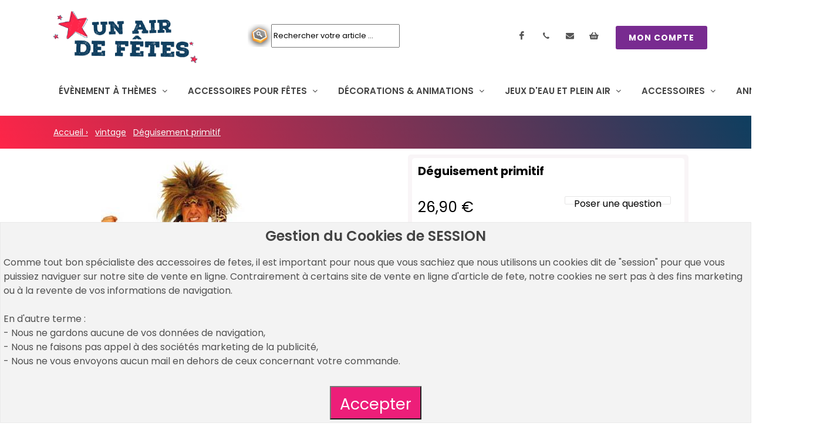

--- FILE ---
content_type: text/html
request_url: https://www.un-air-de-fetes.com/produit-deguisement-primitif,4422.html
body_size: 8255
content:

<!DOCTYPE html PUBLIC "-//W3C//DTD XHTML 1.0 Transitional//en" "http://www.w3.org/TR/xhtml1/DTD/xhtml1-transitional.dtd">

<html xmlns="http://www.w3.org/1999/xhtml" xml:lang="fr" lang="fr">

<head>
<meta charset="utf-8">

<link rel="canonical" href="https://www.un-air-de-fetes.com/produit-deguisement-primitif,4422.html" /><link rel="amphtml" href="https://www.un-air-de-fetes.com/amp/produit-deguisement-primitif,4422.html" />
						<link href="https://fonts.googleapis.com/css?family=Lato:300,400,400i,700|Poppins:300,400,500,600,700|PT+Serif:400,400i&display=swap" rel="stylesheet" type="text/css" />

						<meta name="viewport" content="initial-scale=1.0, width=device-width">
						<meta name="google-site-verification" content="_4oIWpsXAe48NMZqJdNncldnvhRXBfp2y1Q1VbVSauM" /> 
						<meta http-equiv="Content-Type" content="text/html; charset=utf-8" /><title>Déguisement primitif pas cher</title>
<meta name="description" content="Déguisement primitif pas cher au prix de 26.90 euros." />
<meta property="og:locale" content="fr_FR" /><meta property="og:type" content="website"><meta property="og:title" content="Déguisement primitif pas cher"><meta property="og:image" content="https://www.un-air-de-fetes.com/imagesUp/produits/22/4422/base/zoom1-4422.jpg"><meta property="og:url" content="https://www.un-air-de-fetes.com/produit-deguisement-primitif,4422.html"><meta property="og:description" content="Déguisement primitif pas cher au prix de 26.90 euros."><link rel="Shortcut Icon" href="/medias/img/common_lang/favicon.ico" /><link rel="stylesheet" type="text/css" href="/medias/css/uadf_06032024.css" />
<script type="application/ld+json">{"@context":"https:\/\/schema.org","@graph":[{"@type":"BreadcrumbList","@id":"https:\/\/un-air-de-fetes.com\/produits-,.html","name":null,"description":null,"itemListElement":[{"@type":"ListItem","position":1,"name":"Un Air de F\u00eates","item":"https:\/\/un-air-de-fetes.com\/"},{"@type":"ListItem","position":2,"name":"vintage","item":"https:\/\/un-air-de-fetes.com\/produits-vintage,9999.html"},{"@type":"ListItem","position":2,"name":"D\u00e9guisement primitif","item":"https:\/\/un-air-de-fetes.com\/produit-deguisement-primitif,4422.html"}]}]}</script>
			<script type="application/ld+json">
      {
        "@context": "http://schema.org/",
        "@type": "Product",
        "name": "Déguisement primitif",
				"description": "Déguisement à thème avec lequel et à coup sur vous allez retourner à l'âge de pierre.
Déguisement homme préhistorique composé de la tunique, ceinture, jambières, lacets, serre tête et bandeaux de bras.

Ce déguisement primitif adulte existe en taille S, M et L.",
				"sku": "UADFCS923552",
        "image": "https://www.un-air-de-fetes.com/showPrdtImg-deguisement-primitif-4422.jpg",
        "offers": {
					"@type": "Offer",
					"itemCondition": "https://schema.org/NewCondition",
					"availability": "https://schema.org/InStock",
					"price": "26.90",
					"priceCurrency": "EUR",
					"url":"/produit-deguisement-primitif,4422.html",
					"priceValidUntil" : "2026-12-31"
				}
      }
    </script>
</head><body>

					
		<div id="cookie_accept">
			<div class="content flexibox">
				<h3>Gestion du Cookies de SESSION</h3>
				<p>Comme tout bon spécialiste des accessoires de fetes, il est important pour nous que vous sachiez que nous utilisons 
				un cookies dit de "session" pour que vous puissiez naviguer sur notre site de vente en ligne.
				Contrairement à certains site de vente en ligne d'article de fete, notre cookies ne sert pas à des fins marketing 
				ou à la revente de vos informations de navigation. 
				<br><br>
				En d'autre terme : <br>
				- Nous ne gardons aucune de vos données de navigation,<br>
				- Nous ne faisons pas appel à des sociétés marketing de la publicité,<br>
				- Nous ne vous envoyons aucun mail en dehors de ceux concernant votre commande.
				</p>
				<div class="valid_form">
					<input class="show_prdt_add_prdt big" type="submit" value="Accepter" title="Accepter">
					
				</div>
			</div>
		</div>
		
		


<body class="stretched">
	<!-- Document Wrapper ============================================= -->
	<div id="wrapper" class="clearfix">	
		  
		<!--Top bar Menu ============================================= -->
		<div id="top-bar" class="transparent-topbar">
			<div class="container clearfix">
				<div class="row justify-content-between">
					<div class="col-12 col-md-auto">
						<div class="top-links">
							<div id="logo">
								<a href="https://www.un-air-de-fetes.com/" class="standard-logo" data-dark-logo="/medias/img//common_lang/logo_uadf.png"><img src="/medias/img//common_lang/logo_uadf.png" alt="Un Air De Fêtes"></a>
								<a href="https://www.un-air-de-fetes.com/" class="retina-logo" data-dark-logo="/medias/img//common_lang/logo_uadf.png"><img src="/medias/img//common_lang/logo_uadf.png" alt="Un Air De Fêtes"></a>
							</div>
						</div>
					</div>
					
					
						
							<div id="search">
								<form id="search-uadf"  name="rech" method="post" action="/products.php?_a=searchProduct">
									
									<input type="text" name="rech" id="rech" class="champ_recherche" value="Rechercher votre article ..."/>
									<input type="submit" id="search_submit" value="" title="Lancer votre recherche"/>
								</form>
								<div id="result_search"></div>
							</div>
						
					

					<div class="social_link dark">
						<ul id="top-social">
							
							<li><a href="https://www.facebook.com/fiestabomba0unairdefetes" class=" si-facebook" target="_blank" rel="nofollow"><span class="ts-icon"><i class="icon-facebook" ></i></span><span class="ts-text">Facebook</span></a></li>
							<li><a href="tel:" rel="nofollow" class=" si-call"><span class="ts-icon"><i class="icon-call" ></i></span><span class="ts-text"></span></a></li>
							<li><a href="mailto:info@un-air-de-fetes.com" rel="nofollow" class=" si-call"><span class="ts-icon"><i class="icon-envelope" ></i></span><span class="ts-text">contactez nous</span></a></li>
							<li>
								<a href="https://www.un-air-de-fetes.com/orders.php" class=" si-instagram" rel="nofollow"><span class="ts-icon"><i class="icon-shopping-basket" ></i></span><span class="ts-text">Mon panier</span></a>								
							</li>
							<li>
								<a href="https://www.un-air-de-fetes.com/customers.php" class="account button button-rounded ml-3 d-none d-sm-block button" rel="nofollow">MON COMPTE</a>								
							</li>
						</ul>
					</div>	
				</div>
			</div>
		</div>
		<!--Top bar Menu ============================================= -->
				
		<!--Menu ============================================= -->
		<header id="header" class="floating-header header-size-md">
			<div id="header-wrap">
				<div class="container">
					<div class="header-row">

						<div id="primary-menu-trigger">
							<svg class="svg-trigger" viewBox="0 0 100 100"><path d="m 30,33 h 40 c 3.722839,0 7.5,3.126468 7.5,8.578427 0,5.451959 -2.727029,8.421573 -7.5,8.421573 h -20"></path><path d="m 30,50 h 40"></path><path d="m 70,67 h -40 c 0,0 -7.5,-0.802118 -7.5,-8.365747 0,-7.563629 7.5,-8.634253 7.5,-8.634253 h 20"></path></svg>
						</div>
						

			<nav class="primary-menu with-arrows">
							<ul class="menu-container">
								<li class="menu-item"><a class="menu-link" href="https://www.un-air-de-fetes.com/produits-organiser-soirees-fetes-themes,454.html"><div>ÉVÈNEMENT À THÈMES</div></a>
									<ul class="sub-menu-container">	<li class="menu-item">
											<a class="menu-link" href="https://www.un-air-de-fetes.com/produits-organiser-sa-soiree-halloween,463.html" title="Tous les articles pour Ma soirée Halloween"><div>Ma soirée Halloween</div></a>
										</li>	<li class="menu-item">
											<a class="menu-link" href="https://www.un-air-de-fetes.com/produits-decos-et-accessoires-feria-basque,1306.html" title="Tous les articles pour Décos et accessoires Féria Basque"><div>Décos et accessoires Féria Basque</div></a>
										</li>	<li class="menu-item">
											<a class="menu-link" href="https://www.un-air-de-fetes.com/produits-noel-nouvel-an,462.html" title="Tous les articles pour Noël & Nouvel an"><div>Noël & Nouvel an</div></a>
										</li>	<li class="menu-item">
											<a class="menu-link" href="https://www.un-air-de-fetes.com/produits-decoration-guinguette,1373.html" title="Tous les articles pour Décoration Guinguette"><div>Décoration Guinguette</div></a>
										</li>	<li class="menu-item">
											<a class="menu-link" href="https://www.un-air-de-fetes.com/produits-saint-patrick,557.html" title="Tous les articles pour Saint Patrick"><div>Saint Patrick</div></a>
										</li>	<li class="menu-item">
											<a class="menu-link" href="https://www.un-air-de-fetes.com/produits-cotillons-et-confettis,306.html" title="Tous les articles pour Cotillons et Confettis"><div>Cotillons et Confettis</div></a>
										</li>	<li class="menu-item">
											<a class="menu-link" href="https://www.un-air-de-fetes.com/produits-kermesse,1212.html" title="Tous les articles pour Kermesse et jouets"><div>Kermesse et jouets</div></a>
										</li>	<li class="menu-item">
											<a class="menu-link" href="https://www.un-air-de-fetes.com/produits-decoration-fete-du-14-juillet,1242.html" title="Tous les articles pour Décoration fête du 14 juillet"><div>Décoration fête du 14 juillet</div></a>
										</li>	<li class="menu-item">
											<a class="menu-link" href="https://www.un-air-de-fetes.com/produits-la-panoplie-du-supporter-de-foot-rugby,1058.html" title="Tous les articles pour Accessoire supporter"><div>Accessoire supporter</div></a>
										</li>	<li class="menu-item">
											<a class="menu-link" href="https://www.un-air-de-fetes.com/produits-soiree-hawaienne,1092.html" title="Tous les articles pour Soirée Hawaïenne"><div>Soirée Hawaïenne</div></a>
										</li>	<li class="menu-item">
											<a class="menu-link" href="https://www.un-air-de-fetes.com/produits-saint-valentin-pas-cher,1292.html" title="Tous les articles pour Saint Valentin"><div>Saint Valentin</div></a>
										</li>	<li class="menu-item">
											<a class="menu-link" href="https://www.un-air-de-fetes.com/produits-soiree-hippie,1123.html" title="Tous les articles pour Soirée Hippie"><div>Soirée Hippie</div></a>
										</li>	<li class="menu-item">
											<a class="menu-link" href="https://www.un-air-de-fetes.com/produits-deguisements-accessoires-pirate,643.html" title="Tous les articles pour Déguisements accessoires pirate"><div>Déguisements accessoires pirate</div></a>
										</li>	<li class="menu-item">
											<a class="menu-link" href="https://www.un-air-de-fetes.com/produits-soiree-disco,1124.html" title="Tous les articles pour Soirée Disco"><div>Soirée Disco</div></a>
										</li>	<li class="menu-item">
											<a class="menu-link" href="https://www.un-air-de-fetes.com/produits-theme-western,1118.html" title="Tous les articles pour Thème Western"><div>Thème Western</div></a>
										</li>	<li class="menu-item">
											<a class="menu-link" href="https://www.un-air-de-fetes.com/produits-fete-de-la-biere-oktoberfest,875.html" title="Tous les articles pour Fête de La Bière Oktoberfest"><div>Fête de La Bière Oktoberfest</div></a>
										</li>	<li class="menu-item">
											<a class="menu-link" href="https://www.un-air-de-fetes.com/produits-nouvel-an-chinois,1206.html" title="Tous les articles pour Nouvel an Chinois"><div>Nouvel an Chinois</div></a>
										</li>	<li class="menu-item">
											<a class="menu-link" href="https://www.un-air-de-fetes.com/produits-soiree-a-theme-usa,1350.html" title="Tous les articles pour Soirée à thème USA"><div>Soirée à thème USA</div></a>
										</li>											
									</ul>
								</li>
								<li class="menu-item">
									<a class="menu-link"><div>ACCESSOIRES POUR FÊTES</div></a>
									<ul class="sub-menu-container">	<li class="menu-item">
											<a class="menu-link" href="https://www.un-air-de-fetes.com/produits-cotillons-et-confettis,306.html" title="Tous les articles pour Cotillons et Confettis"><div>Cotillons et Confettis</div></a>
										</li>	<li class="menu-item">
											<a class="menu-link" href="https://www.un-air-de-fetes.com/produits-decoration-ballons,358.html" title="Tous les articles pour Ballon de baudruche"><div>Ballon de baudruche</div></a>
										</li>	<li class="menu-item">
											<a class="menu-link" href="https://www.un-air-de-fetes.com/produits-lunettes-party,1387.html" title="Tous les articles pour Lunettes Party"><div>Lunettes Party</div></a>
										</li>	<li class="menu-item">
											<a class="menu-link" href="https://www.un-air-de-fetes.com/produits-materiel-de-loto,1218.html" title="Tous les articles pour Matériel de loto"><div>Matériel de loto</div></a>
										</li>	<li class="menu-item">
											<a class="menu-link" href="https://www.un-air-de-fetes.com/produits-accessoires-lumineux,1204.html" title="Tous les articles pour Accessoires Lumineux"><div>Accessoires Lumineux</div></a>
										</li>	<li class="menu-item">
											<a class="menu-link" href="https://www.un-air-de-fetes.com/produits-materiel-sportif,1307.html" title="Tous les articles pour Matériel Sportif"><div>Matériel Sportif</div></a>
										</li>	<li class="menu-item">
											<a class="menu-link" href="https://www.un-air-de-fetes.com/produits-photo-party,639.html" title="Tous les articles pour Photo Party"><div>Photo Party</div></a>
										</li>	<li class="menu-item">
											<a class="menu-link" href="https://www.un-air-de-fetes.com/produits-farces-et-attrapes-pas-cher,274.html" title="Tous les articles pour Farces et Attrapes pas cher"><div>Farces et Attrapes pas cher</div></a>
										</li>	<li class="menu-item">
											<a class="menu-link" href="https://www.un-air-de-fetes.com/produits-enterrement-vie-de-celibataire,560.html" title="Tous les articles pour Enterrement Vie de Célibataire"><div>Enterrement Vie de Célibataire</div></a>
										</li>	<li class="menu-item">
											<a class="menu-link" href="https://www.un-air-de-fetes.com/produits-humour-grivois-plus-18-ans,1104.html" title="Tous les articles pour Humour Grivois + 18 ans"><div>Humour Grivois + 18 ans</div></a>
										</li>	<li class="menu-item">
											<a class="menu-link" href="https://www.un-air-de-fetes.com/produits-depart-a-la-retraite,1116.html" title="Tous les articles pour Départ à la Retraite"><div>Départ à la Retraite</div></a>
										</li>	<li class="menu-item">
											<a class="menu-link" href="https://www.un-air-de-fetes.com/produits-accessoires-supporter,595.html" title="Tous les articles pour Accessoires supporter"><div>Accessoires supporter</div></a>
										</li>	<li class="menu-item">
											<a class="menu-link" href="https://www.un-air-de-fetes.com/produits-table-festive,354.html" title="Tous les articles pour Table Festive"><div>Table Festive</div></a>
										</li>	<li class="menu-item">
											<a class="menu-link" href="https://www.un-air-de-fetes.com/produits-vaisselle-jetable-pour-fetes-et-anniversaires,1165.html" title="Tous les articles pour Vaisselle Jetable pour Fêtes et Anniversaires"><div>Vaisselle Jetable pour Fêtes et Anniversaires</div></a>
										</li>	<li class="menu-item">
											<a class="menu-link" href="https://www.un-air-de-fetes.com/produits-kermesse,1212.html" title="Tous les articles pour Kermesse et jouets"><div>Kermesse et jouets</div></a>
										</li>											
									</ul>
								</li>
								<li class="menu-item">
										<a class="menu-link"><div>DÉCORATIONS & ANIMATIONS</div></a>
										<ul class="sub-menu-container">	<li class="menu-item">
											<a class="menu-link" href="https://www.un-air-de-fetes.com/produits-guirlande-et-fanion,1161.html" title="Tous les articles pour Guirlande et fanion"><div>Guirlande et fanion</div></a>
										</li>	<li class="menu-item">
											<a class="menu-link" href="https://www.un-air-de-fetes.com/produits-lampion-et-lanterne,1168.html" title="Tous les articles pour Lampion et Lanterne"><div>Lampion et Lanterne</div></a>
										</li>	<li class="menu-item">
											<a class="menu-link" href="https://www.un-air-de-fetes.com/produits-decorations-papier-pas-cher,1399.html" title="Tous les articles pour décorations papier"><div>décorations papier</div></a>
										</li>	<li class="menu-item">
											<a class="menu-link" href="https://www.un-air-de-fetes.com/produits-decoration-ballons,358.html" title="Tous les articles pour Ballon de baudruche"><div>Ballon de baudruche</div></a>
										</li>	<li class="menu-item">
											<a class="menu-link" href="https://www.un-air-de-fetes.com/produits-decoration-fete-de-village,1415.html" title="Tous les articles pour Décoration fête de village"><div>Décoration fête de village</div></a>
										</li>	<li class="menu-item">
											<a class="menu-link" href="https://www.un-air-de-fetes.com/produits-guirlande-lumineuse,1374.html" title="Tous les articles pour Guirlande lumineuse"><div>Guirlande lumineuse</div></a>
										</li>	<li class="menu-item">
											<a class="menu-link" href="https://www.un-air-de-fetes.com/produits-decorations-a-theme-pour-la-fetes,1398.html" title="Tous les articles pour decorations a theme pour la fetes"><div>decorations a theme pour la fetes</div></a>
										</li>	<li class="menu-item">
											<a class="menu-link" href="https://www.un-air-de-fetes.com/produits-decorations-pays,1397.html" title="Tous les articles pour Décorations Pays"><div>Décorations Pays</div></a>
										</li>	<li class="menu-item">
											<a class="menu-link" href="https://www.un-air-de-fetes.com/produits-drapeaux,1371.html" title="Tous les articles pour Drapeaux"><div>Drapeaux</div></a>
										</li>	<li class="menu-item">
											<a class="menu-link" href="https://www.un-air-de-fetes.com/produits-decorations-regions-de-france,608.html" title="Tous les articles pour Décorations Régions de France"><div>Décorations Régions de France</div></a>
										</li>	<li class="menu-item">
											<a class="menu-link" href="https://www.un-air-de-fetes.com/produits-cabane-et-tente,1411.html" title="Tous les articles pour Cabane et Tente"><div>Cabane et Tente</div></a>
										</li>	<li class="menu-item">
											<a class="menu-link" href="https://www.un-air-de-fetes.com/produits-pinatas,632.html" title="Tous les articles pour Pinatas"><div>Pinatas</div></a>
										</li>	<li class="menu-item">
											<a class="menu-link" href="https://www.un-air-de-fetes.com/produits-decorations-gonflables,1413.html" title="Tous les articles pour Décorations gonflables"><div>Décorations gonflables</div></a>
										</li>	<li class="menu-item">
											<a class="menu-link" href="https://www.un-air-de-fetes.com/produits-decoration-halloween-anime,1442.html" title="Tous les articles pour Décoration Halloween animé"><div>Décoration Halloween animé</div></a>
										</li>	<li class="menu-item">
											<a class="menu-link" href="https://www.un-air-de-fetes.com/produits-decoration-vitrine-et-magasin,1437.html" title="Tous les articles pour Décoration vitrine et magasin"><div>Décoration vitrine et magasin</div></a>
										</li>	<li class="menu-item">
											<a class="menu-link" href="https://www.un-air-de-fetes.com/produits-figurines-geantes,756.html" title="Tous les articles pour Figurines Géantes"><div>Figurines Géantes</div></a>
										</li>	<li class="menu-item">
											<a class="menu-link" href="https://www.un-air-de-fetes.com/produits-decoration-halloween-gonflable,1443.html" title="Tous les articles pour Décoration Halloween gonflable"><div>Décoration Halloween gonflable</div></a>
										</li>											
									</ul>
									</li>
									<li class="menu-item">
										<a href="https://www.un-air-de-fetes.com/produits-jeux-de-plein-air-pas-cher,1219.html" class="menu-link"><div>JEUX D'EAU ET PLEIN AIR</div></a>
										<ul class="sub-menu-container">	<li class="menu-item">
											<a class="menu-link" href="https://www.un-air-de-fetes.com/produits-pistolet-a-eau,1238.html" title="Tous les articles pour Pistolet à eau"><div>Pistolet à eau</div></a>
										</li>	<li class="menu-item">
											<a class="menu-link" href="https://www.un-air-de-fetes.com/produits-ballon-a-jouer,1239.html" title="Tous les articles pour Ballon à jouer"><div>Ballon à jouer</div></a>
										</li>	<li class="menu-item">
											<a class="menu-link" href="https://www.un-air-de-fetes.com/produits-jouets-de-plage,1240.html" title="Tous les articles pour jouets de plage"><div>jouets de plage</div></a>
										</li>	<li class="menu-item">
											<a class="menu-link" href="https://www.un-air-de-fetes.com/produits-bouees-et-jouets-piscine,1241.html" title="Tous les articles pour Bouées et jouets piscine"><div>Bouées et jouets piscine</div></a>
										</li>	<li class="menu-item">
											<a class="menu-link" href="https://www.un-air-de-fetes.com/produits-jeux-sportifs,1420.html" title="Tous les articles pour Jeux sportifs"><div>Jeux sportifs</div></a>
										</li>	<li class="menu-item">
											<a class="menu-link" href="https://www.un-air-de-fetes.com/produits-jeux-pour-fille,1421.html" title="Tous les articles pour Jeux pour fille"><div>Jeux pour fille</div></a>
										</li>	<li class="menu-item">
											<a class="menu-link" href="https://www.un-air-de-fetes.com/produits-jeux-pour-garcon,1422.html" title="Tous les articles pour Jeux pour garçon"><div>Jeux pour garçon</div></a>
										</li>	<li class="menu-item">
											<a class="menu-link" href="https://www.un-air-de-fetes.com/produits-jeux-mixte,1423.html" title="Tous les articles pour Jeux mixte"><div>Jeux mixte</div></a>
										</li>	<li class="menu-item">
											<a class="menu-link" href="https://www.un-air-de-fetes.com/produits-cabane-et-tente,1411.html" title="Tous les articles pour Cabane et Tente"><div>Cabane et Tente</div></a>
										</li>	<li class="menu-item">
											<a class="menu-link" href="https://www.un-air-de-fetes.com/produits-bulles-de-savon,1419.html" title="Tous les articles pour Bulles de savon"><div>Bulles de savon</div></a>
										</li>											
									</ul>
									</li>
									<li class="menu-item">
										<a class="menu-link"><div>ACCESSOIRES</div></a>
										<ul class="sub-menu-container">	<li class="menu-item">
											<a class="menu-link" href="https://www.un-air-de-fetes.com/produits-accessoires-clown,198.html" title="Tous les articles pour Accessoires Clown"><div>Accessoires Clown</div></a>
										</li>	<li class="menu-item">
											<a class="menu-link" href="https://www.un-air-de-fetes.com/produits-chapeaux,164.html" title="Tous les articles pour Chapeaux"><div>Chapeaux</div></a>
										</li>	<li class="menu-item">
											<a class="menu-link" href="https://www.un-air-de-fetes.com/produits-masques,580.html" title="Tous les articles pour Masques"><div>Masques</div></a>
										</li>	<li class="menu-item">
											<a class="menu-link" href="https://www.un-air-de-fetes.com/produits-collants-et-bas,696.html" title="Tous les articles pour Collants et Bas"><div>Collants et Bas</div></a>
										</li>	<li class="menu-item">
											<a class="menu-link" href="https://www.un-air-de-fetes.com/produits-accessoires-disco,221.html" title="Tous les articles pour Accessoires Disco"><div>Accessoires Disco</div></a>
										</li>	<li class="menu-item">
											<a class="menu-link" href="https://www.un-air-de-fetes.com/produits-accessoires-western,223.html" title="Tous les articles pour Accessoires Western"><div>Accessoires Western</div></a>
										</li>	<li class="menu-item">
											<a class="menu-link" href="https://www.un-air-de-fetes.com/produits-barbes-et-moustaches,239.html" title="Tous les articles pour Barbes et Moustaches"><div>Barbes et Moustaches</div></a>
										</li>	<li class="menu-item">
											<a class="menu-link" href="https://www.un-air-de-fetes.com/produits-accessoires-animaux,245.html" title="Tous les articles pour Accessoires Animaux"><div>Accessoires Animaux</div></a>
										</li>	<li class="menu-item">
											<a class="menu-link" href="https://www.un-air-de-fetes.com/produits-accessoires-hawaien,288.html" title="Tous les articles pour Accessoires Hawaïen pas cher"><div>Accessoires Hawaïen pas cher</div></a>
										</li>	<li class="menu-item">
											<a class="menu-link" href="https://www.un-air-de-fetes.com/produits-armes--et--armures,345.html" title="Tous les articles pour Armes & Armures"><div>Armes & Armures</div></a>
										</li>	<li class="menu-item">
											<a class="menu-link" href="https://www.un-air-de-fetes.com/produits-accessoires-ange-et-fee,348.html" title="Tous les articles pour Accessoires ange et fée"><div>Accessoires ange et fée</div></a>
										</li>	<li class="menu-item">
											<a class="menu-link" href="https://www.un-air-de-fetes.com/produits-accessoires-pirate,349.html" title="Tous les articles pour Accessoires pirate"><div>Accessoires pirate</div></a>
										</li>	<li class="menu-item">
											<a class="menu-link" href="https://www.un-air-de-fetes.com/produits-accessoires-saint-patrick,387.html" title="Tous les articles pour Accessoires Saint Patrick"><div>Accessoires Saint Patrick</div></a>
										</li>	<li class="menu-item">
											<a class="menu-link" href="https://www.un-air-de-fetes.com/produits-accessoires-noel,465.html" title="Tous les articles pour Accessoires Noël"><div>Accessoires Noël</div></a>
										</li>	<li class="menu-item">
											<a class="menu-link" href="https://www.un-air-de-fetes.com/produits-accessoires-halloween,471.html" title="Tous les articles pour Accessoires Halloween"><div>Accessoires Halloween</div></a>
										</li>	<li class="menu-item">
											<a class="menu-link" href="https://www.un-air-de-fetes.com/produits-accessoires-metiers,486.html" title="Tous les articles pour Accessoires Métiers"><div>Accessoires Métiers</div></a>
										</li>	<li class="menu-item">
											<a class="menu-link" href="https://www.un-air-de-fetes.com/produits-boas-et-plumes,503.html" title="Tous les articles pour Boas & Plumes"><div>Boas & Plumes</div></a>
										</li>	<li class="menu-item">
											<a class="menu-link" href="https://www.un-air-de-fetes.com/produits-accessoires-medieval,594.html" title="Tous les articles pour Accessoires Médiéval"><div>Accessoires Médiéval</div></a>
										</li>	<li class="menu-item">
											<a class="menu-link" href="https://www.un-air-de-fetes.com/produits-accessoires-supporter,595.html" title="Tous les articles pour Accessoires supporter"><div>Accessoires supporter</div></a>
										</li>	<li class="menu-item">
											<a class="menu-link" href="https://www.un-air-de-fetes.com/produits-accessoires-charleston,596.html" title="Tous les articles pour Accessoires Charleston"><div>Accessoires Charleston</div></a>
										</li>	<li class="menu-item">
											<a class="menu-link" href="https://www.un-air-de-fetes.com/produits-accessoires-hippie,636.html" title="Tous les articles pour Accessoires Hippie"><div>Accessoires Hippie</div></a>
										</li>	<li class="menu-item">
											<a class="menu-link" href="https://www.un-air-de-fetes.com/produits-accessoires-anniversaire,645.html" title="Tous les articles pour Accessoires Anniversaire"><div>Accessoires Anniversaire</div></a>
										</li>	<li class="menu-item">
											<a class="menu-link" href="https://www.un-air-de-fetes.com/produits-accessoires-peuple-du-monde,684.html" title="Tous les articles pour Accessoires Peuple du Monde"><div>Accessoires Peuple du Monde</div></a>
										</li>	<li class="menu-item">
											<a class="menu-link" href="https://www.un-air-de-fetes.com/produits-autres-accessoires,692.html" title="Tous les articles pour Autres Accessoires"><div>Autres Accessoires</div></a>
										</li>	<li class="menu-item">
											<a class="menu-link" href="https://www.un-air-de-fetes.com/produits-accessoires-romain--et--grece-antique,843.html" title="Tous les articles pour Accessoires Romain & Grèce Antique"><div>Accessoires Romain & Grèce Antique</div></a>
										</li>	<li class="menu-item">
											<a class="menu-link" href="https://www.un-air-de-fetes.com/produits-accessoires-deguisements-licence,947.html" title="Tous les articles pour Accessoires Déguisements Licence"><div>Accessoires Déguisements Licence</div></a>
										</li>	<li class="menu-item">
											<a class="menu-link" href="https://www.un-air-de-fetes.com/produits-perruque,170.html" title="Tous les articles pour Perruque"><div>Perruque</div></a>
										</li>	<li class="menu-item">
											<a class="menu-link" href="https://www.un-air-de-fetes.com/produits-accessoires-saint-valentin,1290.html" title="Tous les articles pour Accessoires Saint Valentin"><div>Accessoires Saint Valentin</div></a>
										</li>	<li class="menu-item">
											<a class="menu-link" href="https://www.un-air-de-fetes.com/produits-accessoire-annees-80-90,1359.html" title="Tous les articles pour Accessoire années 80 - 90"><div>Accessoire années 80 - 90</div></a>
										</li>											
									</ul>
									</li>
									<li class="menu-item">
										<a class="menu-link" href="https://www.un-air-de-fetes.com/produits-anniversaire,1081.html"><div>ANNIVERSAIRES</div></a>
										<ul class="sub-menu-container">	<li class="menu-item">
											<a class="menu-link" href="https://www.un-air-de-fetes.com/produits-decoration-ballons,358.html" title="Tous les articles pour Ballon de baudruche"><div>Ballon de baudruche</div></a>
										</li>	<li class="menu-item">
											<a class="menu-link" href="https://www.un-air-de-fetes.com/produits-anniversaires-adulte,1152.html" title="Tous les articles pour Anniversaires Adulte"><div>Anniversaires Adulte</div></a>
										</li>	<li class="menu-item">
											<a class="menu-link" href="https://www.un-air-de-fetes.com/produits-bougies-anniversaire,641.html" title="Tous les articles pour Bougies Anniversaire"><div>Bougies Anniversaire</div></a>
										</li>	<li class="menu-item">
											<a class="menu-link" href="https://www.un-air-de-fetes.com/produits-pinatas,632.html" title="Tous les articles pour Pinatas"><div>Pinatas</div></a>
										</li>	<li class="menu-item">
											<a class="menu-link" href="https://www.un-air-de-fetes.com/produits-assiettes-jetables,1075.html" title="Tous les articles pour Assiettes Jetables"><div>Assiettes Jetables</div></a>
										</li>	<li class="menu-item">
											<a class="menu-link" href="https://www.un-air-de-fetes.com/produits-couverts-jetables,1073.html" title="Tous les articles pour Couverts Jetables"><div>Couverts Jetables</div></a>
										</li>	<li class="menu-item">
											<a class="menu-link" href="https://www.un-air-de-fetes.com/produits-gobelets-et-verres,1071.html" title="Tous les articles pour Gobelets et Verres"><div>Gobelets et Verres</div></a>
										</li>	<li class="menu-item">
											<a class="menu-link" href="https://www.un-air-de-fetes.com/produits-nappes-jetables,1072.html" title="Tous les articles pour Nappes Jetables"><div>Nappes Jetables</div></a>
										</li>	<li class="menu-item">
											<a class="menu-link" href="https://www.un-air-de-fetes.com/produits-serviettes-jetables,1074.html" title="Tous les articles pour Serviettes Jetables"><div>Serviettes Jetables</div></a>
										</li>	<li class="menu-item">
											<a class="menu-link" href="https://www.un-air-de-fetes.com/produits-chemins-de-table,1102.html" title="Tous les articles pour Chemins de Table"><div>Chemins de Table</div></a>
										</li>	<li class="menu-item">
											<a class="menu-link" href="https://www.un-air-de-fetes.com/produits-verrines,1156.html" title="Tous les articles pour Verrines"><div>Verrines</div></a>
										</li>	<li class="menu-item">
											<a class="menu-link" href="https://www.un-air-de-fetes.com/produits-jouet-anniversaire-pas-cher,1213.html" title="Tous les articles pour Jouet anniversaire pas cher"><div>Jouet anniversaire pas cher</div></a>
										</li>	<li class="menu-item">
											<a class="menu-link" href="https://www.un-air-de-fetes.com/produits-pailles,1158.html" title="Tous les articles pour Pailles"><div>Pailles</div></a>
										</li>											
									</ul>
									</li>
							</ul>
			</nav>

			
					</div>
				</div>
			</div>
			<div class="header-wrap-clone"></div>
		</header>
		<!--Fin Menu ============================================= -->
				<div id="page-menu" class="sticky">
					<div id="page-menu-wrap">
						<div class="container">
							<div class="page-menu-row">

								<nav class="page-menu-nav">
									<ul class="page-menu-container">			
									<li id="home_ariane" class="page-menu-item">
										<a href="https://un-air-de-fetes.com/" title="Retour à la page d'accueil du site Un-Air-De-Fêtes" ><div>Accueil › </div></a>
									</li>			
									<li id="vintage_ariane" class="page-menu-item">
										<a href="https://un-air-de-fetes.com/produits-vintage,9999.html" title="vintage" ><div>vintage</div></a>
									</li>			
									<li id="Déguisement primitif_ariane" class="page-menu-item">
										<a href="https://un-air-de-fetes.com/produit-deguisement-primitif,4422.html" title="Déguisement primitif" ><div>Déguisement primitif</div></a>
									</li>
									</ul>
								</nav>

								<div id="page-menu-trigger"><i class="icon-reorder"></i></div>

							</div>
						</div>
					</div>
				</div>
			
<section>
	<div class="content-wrap theme">
		<div class="container">


<div id="show_prdt" itemtype="http://schema.org/Product">
	<div class="desc_prdt">
		
	<div class="new_img_for_desc_prdt"  id="product_id_4422"><img src="https://www.un-air-de-fetes.com/showPrdtImg-deguisement-primitif-4422.jpg" alt="Déguisement primitif pas cher" />
	</div>
	<div class="zoom"><a href="https://www.un-air-de-fetes.com/imagesUp/produits/22/4422/base/zoom1-4422.jpg" target="_blank" title="Agrandir l'image du produit Déguisement primitif"><span>Agrandir l'image</span><span class="ico"></span></a></div>

<div class="prdt_menu">
	<span class="element">Détail de l'article</span>
</div>
<h1>Déguisement primitif</h1>
<div class="prdt_content_desc" ><h2 class="prdt_h2_desc">Déguisement à thème avec lequel et à coup sur vous allez retourner à l'âge de pierre.
Déguisement homme préhistorique composé de la tunique, ceinture, jambières, lacets, serre tête et bandeaux de bras.

Ce déguisement primitif adulte existe en taille S, M et L.</h2></div>
	</div>
	
	<div class="prdt_order">
		
				
<form id="qte_4422" action="/products.php?_a=add" method="post">
	<input type="hidden" name="id_prod" value="4422"/>
	<input id="add_ref_uadf_cond" type="hidden" name="ref_uadf_cond" value=""/>
	
	<div class="content">
		<span class="subtitle_prdt_order">Déguisement primitif</span><div>
									
									<div id="show_price"><span class="price" content="26.90"> <span class="the_price">26,90</span> &euro;</span></div></div><div class="ask_question"><a class="call_to_action" href="/customers.php" rel="nofollow" title="Formulaire pour poser une question sur le produit ou autre à l'équipe de Un air de fêtes">Poser une question</a></div><div class="my_clear"></div><span class="ref_title" >Référence produit : UADFCS923552<span id="add_ref_for_decli"></span></span><span class="declinaison_element ">Choisissez la taille / dimension</span>
								<select id="choose_size" name="choose_size_id"><option value="price"  selected="selected" >Array</option><option value="discount" >Array</option><option value="conditioning" >Array</option><option value="medias" >Array</option><option value="desc" ></option><option value="ref" ></option></select>
		<span class="inter_price">Quantité : </span>
		<select class="choose_qte" name="qte"><option value="1" >1</option><option value="2" >2</option><option value="3" >3</option><option value="4" >4</option><option value="5" >5</option><option value="6" >6</option><option value="7" >7</option><option value="8" >8</option><option value="9" >9</option><option value="10" >10</option><option value="11" >11</option><option value="12" >12</option><option value="13" >13</option><option value="14" >14</option><option value="15" >15</option><option value="16" >16</option><option value="17" >17</option><option value="18" >18</option><option value="19" >19</option><option value="20" >20</option><option value="21" >21</option><option value="22" >22</option><option value="23" >23</option><option value="24" >24</option><option value="25" >25</option><option value="26" >26</option><option value="27" >27</option><option value="28" >28</option><option value="29" >29</option><option value="30" >30</option><option value="31" >31</option><option value="32" >32</option><option value="33" >33</option><option value="34" >34</option><option value="35" >35</option><option value="36" >36</option><option value="37" >37</option><option value="38" >38</option><option value="39" >39</option><option value="40" >40</option><option value="41" >41</option><option value="42" >42</option><option value="43" >43</option><option value="44" >44</option><option value="45" >45</option><option value="46" >46</option><option value="47" >47</option><option value="48" >48</option><option value="49" >49</option><option value="50" >50</option><option value="51" >51</option><option value="52" >52</option><option value="53" >53</option><option value="54" >54</option><option value="55" >55</option><option value="56" >56</option><option value="57" >57</option><option value="58" >58</option><option value="59" >59</option><option value="60" >60</option><option value="61" >61</option><option value="62" >62</option><option value="63" >63</option><option value="64" >64</option><option value="65" >65</option><option value="66" >66</option><option value="67" >67</option><option value="68" >68</option><option value="69" >69</option><option value="70" >70</option><option value="71" >71</option><option value="72" >72</option><option value="73" >73</option><option value="74" >74</option><option value="75" >75</option><option value="76" >76</option><option value="77" >77</option><option value="78" >78</option><option value="79" >79</option><option value="80" >80</option><option value="81" >81</option><option value="82" >82</option><option value="83" >83</option><option value="84" >84</option><option value="85" >85</option><option value="86" >86</option><option value="87" >87</option><option value="88" >88</option><option value="89" >89</option><option value="90" >90</option><option value="91" >91</option><option value="92" >92</option><option value="93" >93</option><option value="94" >94</option><option value="95" >95</option><option value="96" >96</option><option value="97" >97</option><option value="98" >98</option><option value="99" >99</option><option value="100" >100</option><option value="150" >150</option><option value="200" >200</option><option value="250" >250</option><option value="300" >300</option><option value="350" >350</option><option value="400" >400</option><option value="450" >450</option><option value="500" >500</option><option value="550" >550</option><option value="600" >600</option><option value="650" >650</option><option value="700" >700</option><option value="750" >750</option><option value="800" >800</option><option value="800" >850</option><option value="900" >900</option><option value="950" >950</option><option value="1000" >1000</option>
		</select>
	</div>
	<div class="valid_form">
		<input class="show_prdt_add_prdt big" type="submit"  value="Ajouter au panier" title="Ajouter le produit à votre panier"/>
		<div id="add_user_info"></div>
	</div> 
<div id="date_carrier">

	<span class="time_value">Vous êtes un professionnel, une association, un club sportif, une commune, ou vous souhaitez une quantité importante, 
faites nous parvenir une demande de devis à commercial@un-air-de-fetes.com . Nous acceptons les paiements par mandat administratif.</span>
</div>
<div class="valid_form_devis_bdc">
	<a href="/medias/bon_de_commande_un_air_de_fetes.pdf" rel="nofollow" target="_blanck">Commande papier : <br>Télécharger le bon de commande</a>
	<div id="add_user_info"></div>
</div>
</form>
	</div>
	
	
	<div class="my_clear"></div>
	<div class="title_main force_no_margin">
		<span class="container"><span class="element">Vous pourriez aimer ces articles</span></span>
	</div>
<div id="list_prdt_container">
</div>
</div>

</div>
	</div>
</section>

<!-- AW Footer============================================= -->
		<footer id="footer" class="dark" style="background: url('/medias/img/common_lang/footer/footer-bg.jpg') repeat fixed; background-size: 100% 100%;">
			<div class="container">
				<div class="footer-widgets-wrap clearfix">
                            
					<address><i class="icon-location"></i><span class="addr"> Siège social :</span> 9 rue Notre Dame de Lorette - 75009 PARIS</address>
					<address><i class="icon-location"></i><span class="addr"> Bureau et entrepôt courrier :</span> 1165 Avenue du 7ème régiment Tirailleur Algérien 13190 ALLAUCH</address>
					<address><i class="icon-phone"></i><span class="addr"> Bureau et entrepôt courrier :</span>  Service Commercial 04.91.08.47.96 / 06.07.65.90.68 </address>
          <address><i class="icon-tag1"></i><span class="addr"> Legal :</span> SARL 532 612 884 R.C.S Paris - APE : 4791A - TVA : FR 53 532 612 884</address>                           
          <div class="line2" style="padding-bottom:50px"></div>					
					
					<div id="social-network" class="row align-items-center flexibox">
						<div class="col-lg-3"></div>


						<div class="col-lg-1 iconrs center">
							<a href="https://www.instagram.com/unairdefetes/" target="_blank" rel="nofollow"><img src="/medias/img/common_lang/footer/instagram.png"></a> 
						</div>
						<div class="col-lg-1 iconrs center">
							<a href="https://www.facebook.com/fiestabomba0unairdefetes" target="_blank" rel="nofollow"><img src="/medias/img/common_lang/footer/facebook.png"></a> 
						</div>             
						<div class="col-lg-1 iconrs center">
							<a href="http://blog-deguisement.un-air-de-fetes.com/"  rel="nofollow"  target="_blank"><img src="/medias/img/common_lang/footer/mag.png"></a> 
						</div> 
						<div class="col-lg-3"></div>
          </div>                   
				</div>
			</div>

			<!-- Copyrights============================================= -->
			<div id="copyrights">
				<div class="container clearfix">  
					<div class="row">
						<div class="col-md-6"> 
							<li>Copyrights &copy; 2026 All Rights Reserved by Un Air De Fetes</li>
							<li><a href="/mentions_legales.php"  rel="nofollow">Cookies & Legal Mention</a></li>
							<li><a href="/produits-vintage,9999.html"  rel="nofollow" >nos décos et accessoires passés</a></li>
							<li><a href="/cgv.php"  rel="nofollow"  title="Les conditions générales de ventes et d'utilisation de la société Un Air De Fêtes">CGV / CGU</a></li>
							<li><a href="/plan.php"  rel="nofollow"  title="trouvez toutes nos rubriques de déguisements et accessoires">Plan de site</a></li>
							<li><a href="/customers.php"  rel="nofollow"  title="Formulaire pour contacter l'équipe de Un air de fêtes">création de mon compte client</a></li>
							<li><a href="https://www.un-air-de-fetes.com/a-propos-de-nous.php"  rel="nofollow"  title="Qui est Un Air De Fêtes : une entreprise familiale">Qui sommes nous : découvrez Un Air De Fêtes</a></li>

						</div>
						
					</div>
				</div>
			</div>
            <!-- #copyrights end -->
		</footer>
<!-- #AW footer end ======================================= -->
 <script type="text/javascript" src="https://www.un-air-de-fetes.com/medias/js/uadf_24102023.js"></script>


				<!-- Google Code for Vente Conversion Page -->
					<script type="text/javascript">
					/* <![CDATA[ */
					var google_conversion_id = 970985447;
					var google_conversion_language = "fr";
					var google_conversion_format = "3";
					var google_conversion_color = "ffffff";
					var google_conversion_label = "AftJCMHO3gQQ55-AzwM";
					var google_conversion_value = 1;
					/* ]]> */
					</script>
					<script type="text/javascript" src="https://www.googleadservices.com/pagead/conversion.js"></script>
					<noscript>
					<div style="display:inline;">
					<img height="1" width="1" style="border-style:none;" alt="" src="https://www.googleadservices.com/pagead/conversion/970985447/?value=1&amp;label=AftJCMHO3gQQ55-AzwM&amp;guid=ON&amp;script=0"/>
					</div>
					</noscript>
				
		</div><!-- #wrapper end -->

		<!-- Go To Top
		============================================= -->
		<div id="gotoTop" class="icon-angle-up"></div>
	</body>
</html>